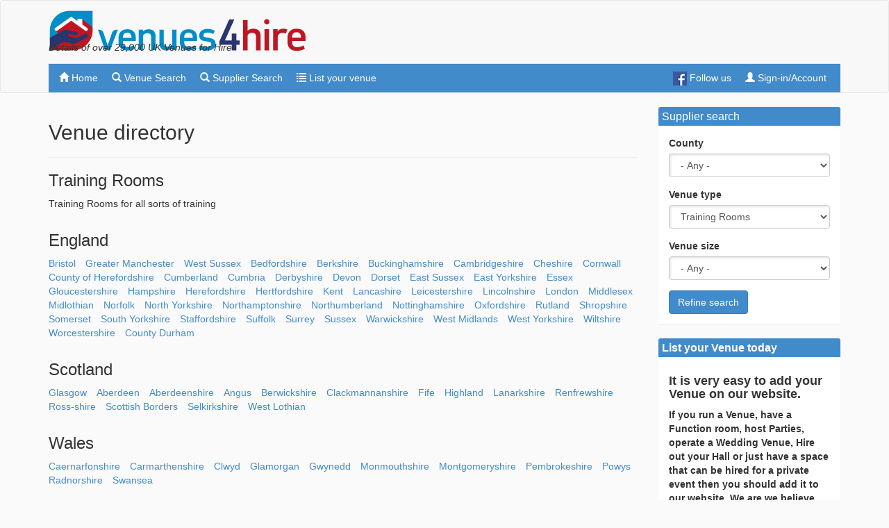

--- FILE ---
content_type: text/html; charset=utf-8
request_url: https://venues4hire.org/venues/type/29/training-rooms
body_size: 5463
content:
<!DOCTYPE html>
<html lang="en">
<head>
<!-- Google tag (gtag.js) -->
<script async src="https://www.googletagmanager.com/gtag/js?id=G-D2R8PPSQWR"></script>
<script>
  window.dataLayer = window.dataLayer || [];
  function gtag(){dataLayer.push(arguments);}
  gtag('js', new Date());

  gtag('config', 'G-D2R8PPSQWR');
</script>
    <meta http-equiv="X-UA-Compatible" content="IE=edge">
    <meta charset="utf-8">
    <meta name="viewport" content="width=device-width, initial-scale=1">
    <meta name="description" content="Venue directory - Training Rooms">
    <meta name="keywords">
    <meta name="robots" content="index, follow">
    <meta name="author" content="Venues4Hire.org">
    <link rel="icon" type="image/png" href="/favicon.png">
    <link rel="Publisher" href="https://plus.google.com/101134755073592137955" />
    <title>Venue directory - Training Rooms - Venues4Hire.org</title>


    <!-- Bootstrap core CSS -->
    <link href="/bundles/bootstrapcss?v=4IFI-yrb5GOa_-2z70PdTOUPCQ9xSKc0ZLMiHYS9x1Q1" rel="stylesheet"/>


    <!-- App CSS -->
    <link href="/bundles/appcss?v=4FHNngtuqRT7QlImSl7ygszNPEH5Nw850pHNIV4AW6g1" rel="stylesheet"/>


    <!-- HTML5 shim and Respond.js IE8 support of HTML5 elements and media queries -->
    <!--[if lt IE 9]>
      <script src="https://oss.maxcdn.com/libs/html5shiv/3.7.0/html5shiv.js"></script>
      <script src="https://oss.maxcdn.com/libs/respond.js/1.4.2/respond.min.js"></script>
    <![endif]-->
    
    <script async src="//pagead2.googlesyndication.com/pagead/js/adsbygoogle.js"></script>
</head>
<body role="document">
    <nav class="navbar navbar-default" role="navigation">

        <div class="container desktop-brand">
            <a class="navbar-brand" href="/"><img src="/images/venues4hire60.png" alt="Venues For Hire" class="navbar-logo" width="371" height="60" /></a>
            
            <h1>Details of over 29,000 UK Venues for Hire</h1>

        </div>


            <div class="container">
                <div class="navbar-header">
                    <button type="button" class="navbar-toggle" data-toggle="collapse" data-target="#venue-search-navbar-collapse">
                        <span class="sr-only">Toggle navigation</span>
                        <span class="icon-bar"></span>
                        <span class="icon-bar"></span>
                        <span class="icon-bar"></span>
                    </button>
                    <a class="navbar-brand mobile-brand" href="/"><img src="/images/venues4hire.png" alt="Venues For Hire" class="navbar-logo" width="244" height="40" /></a>
                </div>

                <div class="collapse navbar-collapse" id="venue-search-navbar-collapse" style="margin-top: 15px; border-top: 1px solid #e7e7e7;">
                    <ul class="nav navbar-nav">
                        <li><a href="/" rel="nofollow"><span class="glyphicon glyphicon-home"></span> Home</a></li>
                        <li><a href="/venues/directory" rel="nofollow"><span class="glyphicon glyphicon-search"></span> Venue Search</a></li>
                        <li><a href="/suppliers" rel="nofollow"><span class="glyphicon glyphicon-search"></span> Supplier Search</a></li>
                        <li><a href="/list-your-venue" rel="nofollow"><span class="glyphicon glyphicon-list"></span> List your venue</a></li>
                    </ul>
                    <ul class="nav navbar-nav navbar-right">
	<li><a href="https://www.facebook.com/venues4hireuk" title="Follow us on Facebook"><img src="/images/FB-f-Logo__blue_20.png" class="social" alt="Facebook"> Follow us</a></li>
    <li><a href="/MyAccount" rel="nofollow"><span class="glyphicon glyphicon-user"></span> Sign-in/Account</a></li>
</ul>

                </div>
            </div>
</nav>
    <div class="container">
        <div class="row">
            <div class="col-lg-12 venue-content" role="main">
                         
                <div class="row">
                    <div class="col-md-9">
                        <div class="venue-min-height">
                            


<div class="page-header">
    <h2>Venue directory</h2>
</div>

<h3>Training Rooms</h3>
<div>
    <p>Training Rooms for all sorts of training</p>
</div>
    <div class="row">
        <div class="col-sm-12">
            <h3>England</h3>

            <ul class="list-inline">
                    <li><a href="/search/county-results?County=Bristol&VenueTypeId=29#results">Bristol</a></li>
                    <li><a href="/search/county-results?County=Greater Manchester&VenueTypeId=29#results">Greater Manchester</a></li>
                    <li><a href="/search/county-results?County=West Sussex&VenueTypeId=29#results">West Sussex</a></li>
                    <li><a href="/search/county-results?County=Bedfordshire&VenueTypeId=29#results">Bedfordshire</a></li>
                    <li><a href="/search/county-results?County=Berkshire&VenueTypeId=29#results">Berkshire</a></li>
                    <li><a href="/search/county-results?County=Buckinghamshire&VenueTypeId=29#results">Buckinghamshire</a></li>
                    <li><a href="/search/county-results?County=Cambridgeshire&VenueTypeId=29#results">Cambridgeshire</a></li>
                    <li><a href="/search/county-results?County=Cheshire&VenueTypeId=29#results">Cheshire</a></li>
                    <li><a href="/search/county-results?County=Cornwall&VenueTypeId=29#results">Cornwall</a></li>
                    <li><a href="/search/county-results?County=County of Herefordshire&VenueTypeId=29#results">County of Herefordshire</a></li>
                    <li><a href="/search/county-results?County=Cumberland&VenueTypeId=29#results">Cumberland</a></li>
                    <li><a href="/search/county-results?County=Cumbria&VenueTypeId=29#results">Cumbria</a></li>
                    <li><a href="/search/county-results?County=Derbyshire&VenueTypeId=29#results">Derbyshire</a></li>
                    <li><a href="/search/county-results?County=Devon&VenueTypeId=29#results">Devon</a></li>
                    <li><a href="/search/county-results?County=Dorset&VenueTypeId=29#results">Dorset</a></li>
                    <li><a href="/search/county-results?County=East Sussex&VenueTypeId=29#results">East Sussex</a></li>
                    <li><a href="/search/county-results?County=East Yorkshire&VenueTypeId=29#results">East Yorkshire</a></li>
                    <li><a href="/search/county-results?County=Essex&VenueTypeId=29#results">Essex</a></li>
                    <li><a href="/search/county-results?County=Gloucestershire&VenueTypeId=29#results">Gloucestershire</a></li>
                    <li><a href="/search/county-results?County=Hampshire&VenueTypeId=29#results">Hampshire</a></li>
                    <li><a href="/search/county-results?County=Herefordshire&VenueTypeId=29#results">Herefordshire</a></li>
                    <li><a href="/search/county-results?County=Hertfordshire&VenueTypeId=29#results">Hertfordshire</a></li>
                    <li><a href="/search/county-results?County=Kent&VenueTypeId=29#results">Kent</a></li>
                    <li><a href="/search/county-results?County=Lancashire&VenueTypeId=29#results">Lancashire</a></li>
                    <li><a href="/search/county-results?County=Leicestershire&VenueTypeId=29#results">Leicestershire</a></li>
                    <li><a href="/search/county-results?County=Lincolnshire&VenueTypeId=29#results">Lincolnshire</a></li>
                    <li><a href="/search/county-results?County=London&VenueTypeId=29#results">London</a></li>
                    <li><a href="/search/county-results?County=Middlesex&VenueTypeId=29#results">Middlesex</a></li>
                    <li><a href="/search/county-results?County=Midlothian&VenueTypeId=29#results">Midlothian</a></li>
                    <li><a href="/search/county-results?County=Norfolk&VenueTypeId=29#results">Norfolk</a></li>
                    <li><a href="/search/county-results?County=North Yorkshire&VenueTypeId=29#results">North Yorkshire</a></li>
                    <li><a href="/search/county-results?County=Northamptonshire&VenueTypeId=29#results">Northamptonshire</a></li>
                    <li><a href="/search/county-results?County=Northumberland&VenueTypeId=29#results">Northumberland</a></li>
                    <li><a href="/search/county-results?County=Nottinghamshire&VenueTypeId=29#results">Nottinghamshire</a></li>
                    <li><a href="/search/county-results?County=Oxfordshire&VenueTypeId=29#results">Oxfordshire</a></li>
                    <li><a href="/search/county-results?County=Rutland&VenueTypeId=29#results">Rutland</a></li>
                    <li><a href="/search/county-results?County=Shropshire&VenueTypeId=29#results">Shropshire</a></li>
                    <li><a href="/search/county-results?County=Somerset&VenueTypeId=29#results">Somerset</a></li>
                    <li><a href="/search/county-results?County=South Yorkshire&VenueTypeId=29#results">South Yorkshire</a></li>
                    <li><a href="/search/county-results?County=Staffordshire&VenueTypeId=29#results">Staffordshire</a></li>
                    <li><a href="/search/county-results?County=Suffolk&VenueTypeId=29#results">Suffolk</a></li>
                    <li><a href="/search/county-results?County=Surrey&VenueTypeId=29#results">Surrey</a></li>
                    <li><a href="/search/county-results?County=Sussex&VenueTypeId=29#results">Sussex</a></li>
                    <li><a href="/search/county-results?County=Warwickshire&VenueTypeId=29#results">Warwickshire</a></li>
                    <li><a href="/search/county-results?County=West Midlands&VenueTypeId=29#results">West Midlands</a></li>
                    <li><a href="/search/county-results?County=West Yorkshire&VenueTypeId=29#results">West Yorkshire</a></li>
                    <li><a href="/search/county-results?County=Wiltshire&VenueTypeId=29#results">Wiltshire</a></li>
                    <li><a href="/search/county-results?County=Worcestershire&VenueTypeId=29#results">Worcestershire</a></li>
                    <li><a href="/search/county-results?County=County Durham&VenueTypeId=29#results">County Durham</a></li>
            </ul>

        </div>
    </div>
    <div class="row">
        <div class="col-sm-12">
            <h3>Scotland</h3>

            <ul class="list-inline">
                    <li><a href="/search/county-results?County=Glasgow&VenueTypeId=29#results">Glasgow</a></li>
                    <li><a href="/search/county-results?County=Aberdeen&VenueTypeId=29#results">Aberdeen</a></li>
                    <li><a href="/search/county-results?County=Aberdeenshire&VenueTypeId=29#results">Aberdeenshire</a></li>
                    <li><a href="/search/county-results?County=Angus&VenueTypeId=29#results">Angus</a></li>
                    <li><a href="/search/county-results?County=Berwickshire&VenueTypeId=29#results">Berwickshire</a></li>
                    <li><a href="/search/county-results?County=Clackmannanshire&VenueTypeId=29#results">Clackmannanshire</a></li>
                    <li><a href="/search/county-results?County=Fife&VenueTypeId=29#results">Fife</a></li>
                    <li><a href="/search/county-results?County=Highland&VenueTypeId=29#results">Highland</a></li>
                    <li><a href="/search/county-results?County=Lanarkshire&VenueTypeId=29#results">Lanarkshire</a></li>
                    <li><a href="/search/county-results?County=Renfrewshire&VenueTypeId=29#results">Renfrewshire</a></li>
                    <li><a href="/search/county-results?County=Ross-shire&VenueTypeId=29#results">Ross-shire</a></li>
                    <li><a href="/search/county-results?County=Scottish Borders&VenueTypeId=29#results">Scottish Borders</a></li>
                    <li><a href="/search/county-results?County=Selkirkshire&VenueTypeId=29#results">Selkirkshire</a></li>
                    <li><a href="/search/county-results?County=West Lothian&VenueTypeId=29#results">West Lothian</a></li>
            </ul>

        </div>
    </div>
    <div class="row">
        <div class="col-sm-12">
            <h3>Wales</h3>

            <ul class="list-inline">
                    <li><a href="/search/county-results?County=Caernarfonshire&VenueTypeId=29#results">Caernarfonshire</a></li>
                    <li><a href="/search/county-results?County=Carmarthenshire&VenueTypeId=29#results">Carmarthenshire</a></li>
                    <li><a href="/search/county-results?County=Clwyd&VenueTypeId=29#results">Clwyd</a></li>
                    <li><a href="/search/county-results?County=Glamorgan&VenueTypeId=29#results">Glamorgan</a></li>
                    <li><a href="/search/county-results?County=Gwynedd&VenueTypeId=29#results">Gwynedd</a></li>
                    <li><a href="/search/county-results?County=Monmouthshire&VenueTypeId=29#results">Monmouthshire</a></li>
                    <li><a href="/search/county-results?County=Montgomeryshire&VenueTypeId=29#results">Montgomeryshire</a></li>
                    <li><a href="/search/county-results?County=Pembrokeshire&VenueTypeId=29#results">Pembrokeshire</a></li>
                    <li><a href="/search/county-results?County=Powys&VenueTypeId=29#results">Powys</a></li>
                    <li><a href="/search/county-results?County=Radnorshire&VenueTypeId=29#results">Radnorshire</a></li>
                    <li><a href="/search/county-results?County=Swansea&VenueTypeId=29#results">Swansea</a></li>
            </ul>

        </div>
    </div>
    <div class="row">
        <div class="col-sm-12">
            <h3>Northern Ireland</h3>

            <ul class="list-inline">
                    <li><a href="/search/county-results?County=County Antrim&VenueTypeId=29#results">County Antrim</a></li>
            </ul>

        </div>
    </div>


                            
                        </div>
                    </div>
                    
                    <div class="col-md-3">
                        


                        
    
    <div class="row">
        <div class="col-sm-12">

            <div class="panel panel-primary">
                <div class="panel-heading">
                    <h3 class="panel-title">Supplier search</h3>
                </div>
                <div class="panel-body">
                    <form action="/search/county-results#results" id="searchForm" method="get" name="searchForm">

                        <div class="form-group">
                            <label for="Search">County</label>
                            <select Name="County" class="form-control" id="County" name="County"><option value="0">- Any -</option>
<option value="Aberdeen">Aberdeen</option>
<option value="Aberdeenshire">Aberdeenshire</option>
<option value="Anglesey">Anglesey</option>
<option value="Angus">Angus</option>
<option value="Argyllshire">Argyllshire</option>
<option value="Ayrshire">Ayrshire</option>
<option value="Banffshire">Banffshire</option>
<option value="Bedfordshire">Bedfordshire</option>
<option value="Berkshire">Berkshire</option>
<option value="Berwickshire">Berwickshire</option>
<option value="Brecknockshire">Brecknockshire</option>
<option value="Bristol">Bristol</option>
<option value="Buckinghamshire">Buckinghamshire</option>
<option value="Buteshire">Buteshire</option>
<option value="Caernarfonshire">Caernarfonshire</option>
<option value="Caithness">Caithness</option>
<option value="Cambridgeshire">Cambridgeshire</option>
<option value="Carmarthenshire">Carmarthenshire</option>
<option value="Ceredigion">Ceredigion</option>
<option value="Cheshire">Cheshire</option>
<option value="City of London">City of London</option>
<option value="Clackmannanshire">Clackmannanshire</option>
<option value="Clwyd">Clwyd</option>
<option value="Cornwall">Cornwall</option>
<option value="County Antrim">County Antrim</option>
<option value="County Armagh">County Armagh</option>
<option value="County Down">County Down</option>
<option value="County Durham">County Durham</option>
<option value="County Fermanagh">County Fermanagh</option>
<option value="County Londonderry">County Londonderry</option>
<option value="County of Herefordshire">County of Herefordshire</option>
<option value="County Tyrone">County Tyrone</option>
<option value="Cumberland">Cumberland</option>
<option value="Cumbria">Cumbria</option>
<option value="Denbighshire">Denbighshire</option>
<option value="Derbyshire">Derbyshire</option>
<option value="Devon">Devon</option>
<option value="Dorset">Dorset</option>
<option value="Dumfries and Galloway">Dumfries and Galloway</option>
<option value="Dumfriesshire">Dumfriesshire</option>
<option value="Dunbartonshire">Dunbartonshire</option>
<option value="East Lothian">East Lothian</option>
<option value="East Sussex">East Sussex</option>
<option value="East Yorkshire">East Yorkshire</option>
<option value="Edinburgh">Edinburgh</option>
<option value="Essex">Essex</option>
<option value="Fife">Fife</option>
<option value="Flintshire">Flintshire</option>
<option value="Glamorgan">Glamorgan</option>
<option value="Glasgow">Glasgow</option>
<option value="Gloucestershire">Gloucestershire</option>
<option value="Greater Manchester">Greater Manchester</option>
<option value="Gwynedd">Gwynedd</option>
<option value="Hampshire">Hampshire</option>
<option value="Herefordshire">Herefordshire</option>
<option value="Hertfordshire">Hertfordshire</option>
<option value="Highland">Highland</option>
<option value="Inverness-shire">Inverness-shire</option>
<option value="Isle of Wight">Isle of Wight</option>
<option value="Isles of Scilly">Isles of Scilly</option>
<option value="Kent">Kent</option>
<option value="Kincardineshire">Kincardineshire</option>
<option value="Kinross-Shire">Kinross-Shire</option>
<option value="Kirkcudbrightshire">Kirkcudbrightshire</option>
<option value="Lanarkshire">Lanarkshire</option>
<option value="Lancashire">Lancashire</option>
<option value="Leicestershire">Leicestershire</option>
<option value="Lincolnshire">Lincolnshire</option>
<option value="London">London</option>
<option value="Merioneth">Merioneth</option>
<option value="Merseyside">Merseyside</option>
<option value="Middlesex">Middlesex</option>
<option value="Midlothian">Midlothian</option>
<option value="Monmouthshire">Monmouthshire</option>
<option value="Montgomeryshire">Montgomeryshire</option>
<option value="Morayshire">Morayshire</option>
<option value="Norfolk">Norfolk</option>
<option value="North Yorkshire">North Yorkshire</option>
<option value="Northamptonshire">Northamptonshire</option>
<option value="Northumberland">Northumberland</option>
<option value="Nottinghamshire">Nottinghamshire</option>
<option value="Orkney">Orkney</option>
<option value="Outer Hebrides">Outer Hebrides</option>
<option value="Oxfordshire">Oxfordshire</option>
<option value="Peeblesshire">Peeblesshire</option>
<option value="Pembrokeshire">Pembrokeshire</option>
<option value="Perth and Kinross">Perth and Kinross</option>
<option value="Perthshire">Perthshire</option>
<option value="Powys">Powys</option>
<option value="Radnorshire">Radnorshire</option>
<option value="Renfrewshire">Renfrewshire</option>
<option value="Ross-shire">Ross-shire</option>
<option value="Roxburghshire">Roxburghshire</option>
<option value="Rutland">Rutland</option>
<option value="Scottish Borders">Scottish Borders</option>
<option value="Selkirkshire">Selkirkshire</option>
<option value="Shetland">Shetland</option>
<option value="Shropshire">Shropshire</option>
<option value="Somerset">Somerset</option>
<option value="South Ayrshire">South Ayrshire</option>
<option value="South Lanarkshire">South Lanarkshire</option>
<option value="South Yorkshire">South Yorkshire</option>
<option value="Staffordshire">Staffordshire</option>
<option value="Stirling">Stirling</option>
<option value="Stirlingshire">Stirlingshire</option>
<option value="Suffolk">Suffolk</option>
<option value="Surrey">Surrey</option>
<option value="Sussex">Sussex</option>
<option value="Sutherland">Sutherland</option>
<option value="Swansea">Swansea</option>
<option value="Tweeddale">Tweeddale</option>
<option value="Warwickshire">Warwickshire</option>
<option value="West Lothian">West Lothian</option>
<option value="West Midlands">West Midlands</option>
<option value="West Sussex">West Sussex</option>
<option value="West Yorkshire">West Yorkshire</option>
<option value="Westmorland">Westmorland</option>
<option value="Wigtownshire">Wigtownshire</option>
<option value="Wiltshire">Wiltshire</option>
<option value="Worcestershire">Worcestershire</option>
<option value="Wrexham">Wrexham</option>
</select>
                        </div>
                        <div class="form-group">
                            <label for="VenueTypeId">Venue type</label>
                            <select class="form-control" data-val="true" data-val-number="The field Venue type must be a number." data-val-required="The Venue type field is required." id="VenueTypeId" name="VenueTypeId"><option value="0">- Any -</option>
<option value="8">Business Meeting Rooms</option>
<option value="15">Castle</option>
<option value="21">Cinema</option>
<option value="9">Commercial Venue</option>
<option value="1">Community Hall</option>
<option value="27">Exhibition Space</option>
<option value="26">Fitness and Dance Centre</option>
<option value="23">Funerals and Wakes</option>
<option value="31">Health &amp; Medical Rooms</option>
<option value="20">Historic Venue</option>
<option value="7">Hotel / Conference Centre</option>
<option value="4">Local Authority (Town Hall etc)</option>
<option value="17">Marquee Venue</option>
<option value="3">Membership Club (other)</option>
<option value="16">Museum</option>
<option value="22">Party Venue</option>
<option value="14">Pub / Restaurant</option>
<option value="28">Religious Venue </option>
<option value="32">Residential Training Centre</option>
<option value="5">School / College / Library</option>
<option value="10">Sports Club - Cricket</option>
<option value="11">Sports Club - Golf</option>
<option value="13">Sports Club - Other</option>
<option value="12">Sports Club - Rugby</option>
<option value="6">Sports Pitch/Hall (Football pitch etc)</option>
<option value="25">Team Building Venue</option>
<option value="30">Theatre</option>
<option selected="selected" value="29">Training Rooms</option>
<option value="2">Village Hall</option>
<option value="18">Wedding Barn</option>
<option value="19">Wedding Venue</option>
</select>
                        </div>
                        <div class="form-group">
                            <label for="VenueSizeId">Venue size</label>
                            <select class="form-control" data-val="true" data-val-number="The field Venue size must be a number." data-val-required="The Venue size field is required." id="VenueSizeId" name="VenueSizeId"><option selected="selected" value="0">- Any -</option>
<option value="1">Small (1-50)</option>
<option value="2">Medium (1-150)</option>
<option value="3">Large (1-300)</option>
<option value="4">Extra Large (300+)</option>
</select>
                        </div>
                        <button type="submit" class="btn btn-primary">Refine search</button>
                    </form>
                </div>
            </div>
        </div>
    </div>


                            <div class="row">
                                <div class="col-sm-12">
                                    <div class="site-text" data-site-text-id="18"></div>
                                </div>
                            </div>
                        <div class="row">
                            <div class="col-sm-12">
                                <div class="site-text" data-site-text-id="11"></div>
                            </div>
                        </div>
                        
                    </div>

                        </div>

                    </div>
        </div>
        
        

        

    </div>


    <div id="footer">
        <div class="container">
            <div class="row">
                <div class="col-sm-8 center center-text venue-footer">
                    <a href="/">Back to homepage</a> | <a href="/contact">Contact us</a> 
<br />
<br />
&copy; 2026 venues4hire.org
                    <br />
                    <br />
                    
                </div>
            </div>
        </div>
    </div>

    <script src="/bundles/jquery?v=JzhfglzUfmVF2qo-weTo-kvXJ9AJvIRBLmu11PgpbVY1"></script>

    <script src="/bundles/bootstrapjs?v=7oIAvVG7RwEIftfY0vC5-TMYa7sQD8f9vp-VK98vXRY1"></script>

    <script type="text/javascript" src="/Scripts/vfh-content.server-1.3.js" async></script>
    <script type="text/javascript" src="/Scripts/vfh-content-1.0.js" async></script>
    
</body>
</html>

--- FILE ---
content_type: text/html; charset=utf-8
request_url: https://venues4hire.org/ResourceLibrary/_ContentArea?siteTextId=11
body_size: 684
content:
        <div class="home-box nocontent panel panel-danger">
                <div class="panel-heading">
                    <h3 class="panel-title"><strong>Generate more enquiries for your Venue</strong></h3>
                </div>
            <div class="panel-body">
<p><strong>Upgraded Venues get on average 15 times more enquiries than un-adopted / unverified Venues.</strong></p>
<p>Upgraded Venues can promote their offers and events, and these will appear on our homepage and on every search results page, being seen by over 100,000 visitors every month.</p>
<p>Our upgrades allow you to increase the visibility of your Venue within our website and to promote your Venues special offers and events. You also get the chance to place a number of adverts (maybe on behalf of any preferred suppliers you have and keep any income you can raise) thereby offsetting the cost of the upgrade and maybe even making a profit.</p>
<p>To see an example of both a Highlighted Venue and a Featured Venue please&nbsp;<a href="https://venues4hire.org/search/results?ResultsView=list&amp;Search=Chester%2C+United+Kingdom&amp;Radius=25&amp;VenueTypeId=0&amp;VenueSizeId=0#results">Click Here</a>.</p>
<p>There are two levels of upgrade available to see the features of both, please login to your Venues Admin page and select the Upgrades Tab - The number of Highlighted upgrades will be limited to about 3 per county with a few more in major cities.</p>            </div>
        </div>


--- FILE ---
content_type: application/javascript
request_url: https://venues4hire.org/Scripts/vfh-content.server-1.3.js
body_size: 1649
content:
var vfh=vfh||{};vfh.AdFormat={Banner:1,Skyscraper:2};vfh.AdType={Site:1,Venue:2};vfh.AdTarget={National:1,Geo:2,Specific:3,};vfh.AdStyle={Any:0,Infobox:1,Banner:2};vfh.AdServer=(function(){var _ads=new Array(),_adBaseUrl="https://venues4hire.org/",_fallbackRequestId=null,_debug=false;function _getUrl(spec){var url=_adBaseUrl+"ad-api/ads/get-advert/"+spec.requestId+"/"+spec.slot+"/"+spec.format+"/"+spec.type+"/"+spec.target+"/"+spec.style+"/"+spec.advertId+"/"+spec.lat+"/"+spec.lon+"/"+spec.venueId+"?callback=?";if(_debug)console.log(url);return url;}function _displayBanner(data){var id="#vfhAd_"+data.Slot;var content="<a href=\""+_adBaseUrl+"adclick?ad="+data.AdvertId+"&url="+encodeURI(data.Url)+"&hash="+data.LinkHash+"\" rel=\"noindex, nofollow\" target=\"_blank\"><img class=\"ad-img\" src=\""+data.Image.replace('http:','https:')+"\" alt=\""+data.SupplierName+"\"></a>";if(data.Cog!="undefined"&&data.Cog=="1"){content+="<p><a href=\"/Account/EditAd/"+data.AdvertId+"\" class=\"btn btn-default btn-xs\" target=\"_blank\"><span class=\"glyphicon glyphicon-edit\"></span> Edit</a></p>";}$(id).html(content);}function _displayInfoBox(data){var id="#vfhAd_"+data.Slot;var containerClass=data.Format==vfh.AdFormat.Banner?"col-xs-12 col-sm-6 col-md-6":"col-xs-12 col-sm-12 col-md-12";var content="<div class=\"panel panel-primary\">"+"<div class=\"panel-body\">";content+="<div class=\"vfhFront\" data-ad=\""+data.AdvertId+"\" data-hash=\""+data.ClickHash+"\">"+"<div class=\"row advert\">";if(data.FrontImage!=null){content+="<div class=\""+containerClass+"\">"+"<img class=\"ad-img\" src=\""+data.FrontImage.replace('http:','https:')+"\" alt=\""+data.SupplierName+"\" />"+"</div>";}var countyInfo="";if(data.SupplierCounty!=null){countyInfo="<h4>"+data.SupplierCounty+"</h4>";}content+="<div class=\""+containerClass+"\">"+"<h3>"+data.Title+"</h3>"+countyInfo+"<p>"+data.FrontText+"</p>"+"<p class=\"center-text\"><a class=\"btn btn-primary btn-sm\" rel=\"nofollow,noindex\">Find out more</a></p>"+"</div></div></div>";content+="<div class=\"vfhBack hidden\">"+"<div class=\"row advert\">";if(data.FrontImage!=null||data.BackImage!=null){var img=data.BackImage!=null?data.BackImage:data.FrontImage;content+="<div class=\""+containerClass+"\">"+"<img class=\"ad-img\" src=\""+img.replace('http:','https:')+"\" alt=\""+data.SupplierName+"\" />"+"</div>";}content+="<div class=\""+containerClass+"\">"+"<h3>"+data.Title+"</h3>"+countyInfo+"<p>"+data.BackText+"</p>";if(data.Url!="undefined"&&data.Url!=null&&data.url!=""){if(data.Url.indexOf("//venues4hire.org",0)>-1){content+="<p class=\"center-text\"><a href=\""+_adBaseUrl+"adclick?ad="+data.AdvertId+"&url="+encodeURI(data.Url)+"&hash="+data.LinkHash+"\" target=\"_blank\" class=\"btn btn-primary btn-sm\">View profile</a></p>";}else{content+="<p class=\"center-text\"><a href=\""+_adBaseUrl+"adclick?ad="+data.AdvertId+"&url="+encodeURI(data.Url)+"&hash="+data.LinkHash+"\" target=\"_blank\" class=\"btn btn-primary btn-sm\">Visit website</a></p>";}}content+="</div></div></div>";if(data.Cog!="undefined"&&data.Cog=="1"){content+="<div class=\"panel-footer\"><a href=\"/Account/EditAd/"+data.AdvertId+"\" class=\"btn btn-default btn-xs\" target=\"_blank\"><span class=\"glyphicon glyphicon-edit\"></span> Edit</a></div>";}content+="</div></div>";$(id).html(content);}function ack(data){if(_debug)console.log(data.result);}function parseSlot(id){var slot=$("#"+id);if(slot){var adIds=id.split("_",2);if(adIds.length<2)return;var spec={slot:adIds[1],requestId:$(slot).attr("data-adv-requestid")||null,advertId:$(slot).attr("data-adv-advertid")||null,lat:$(slot).attr("data-adv-lat")||null,lon:$(slot).attr("data-adv-lon")||null,venueId:$(slot).attr("data-adv-venueid")||null,};if(spec.requestId==null){if(_fallbackRequestId==null){_fallbackRequestId=(Math.random()+1).toString(36).substring(2,20);}spec.requestId=_fallbackRequestId;}if(typeof $(slot).attr("data-adv-style")!="undefined"){var temp=$(slot).attr("data-adv-style").toLowerCase();spec.style=temp=="infobox"?vfh.AdStyle.Infobox:temp=="banner"?vfh.AdStyle.Banner:vfh.AdStyle.Any;}if(typeof $(slot).attr("data-adv-format")!="undefined"){var temp=$(slot).attr("data-adv-format").toLowerCase();spec.format=temp=="skyscraper"?vfh.AdFormat.Skyscraper:vfh.AdFormat.Banner;}if(typeof $(slot).attr("data-adv-type")!="undefined"){var temp=$(slot).attr("data-adv-type").toLowerCase();spec.type=temp=="venue"?vfh.AdType.Venue:vfh.AdType.Site;}if(typeof $(slot).attr("data-adv-target")!="undefined"){var temp=$(slot).attr("data-adv-target").toLowerCase();spec.target=temp=="specific"?vfh.AdTarget.Specific:temp=="geo"?vfh.AdTarget.Geo:vfh.AdTarget.National;}addSlot(spec);}}function addSlot(spec){if(typeof spec.slot=="undefined"||typeof spec.requestId=="undefined")return;spec.requestId=spec.requestId||"x";spec.style=spec.style||vfh.AdStyle.Any;spec.format=spec.format||vfh.AdFormat.Banner;spec.type=spec.type||vfh.AdType.Site;spec.target=spec.target||vfh.AdTarget.National;spec.advertId=spec.advertId||0;spec.lat=spec.lat||0.0;spec.lon=spec.lon||0.0;spec.venueId=spec.venueId||0;_ads.push(spec);}function start(){var len=_ads.length;for(var i=0;i<len;i++){var id="#vfhAd"+_ads[i].slot;if($(id)!=null){$.getJSON(_getUrl(_ads[i]));}}$("body").on("click",".vfhFront",function(){$(this).addClass("hidden");$(this).parent().find(".vfhBack").removeClass("hidden");if(!$(this).attr("data-clicked")){var ad=$(this).attr("data-ad");var hash=$(this).attr("data-hash");var url="/AdFlip/"+ad+"/"+hash+"?callback=?";$.getJSON(url);$(this).attr("data-clicked","yes");}});$("body").on("click",".vfhBack",function(){$(this).addClass("hidden");$(this).parent().find(".vfhFront").removeClass("hidden");});}function reset(){_ads=new Array();$("body").off("click",".vfhFront");$("body").off("click",".vfhBack");}function display(data){if(data.Style==vfh.AdStyle.Banner){_displayBanner(data);}else{_displayInfoBox(data);}}return{parseSlot:parseSlot,addSlot:addSlot,reset:reset,display:display,start:start,ack:ack};})();$(function(){$("div[id ^= 'vfhAd_']").each(function(){if($(this).is(":visible")||typeof isPreview!=='undefined'){vfh.AdServer.parseSlot($(this).attr("id"));}});vfh.AdServer.start();});